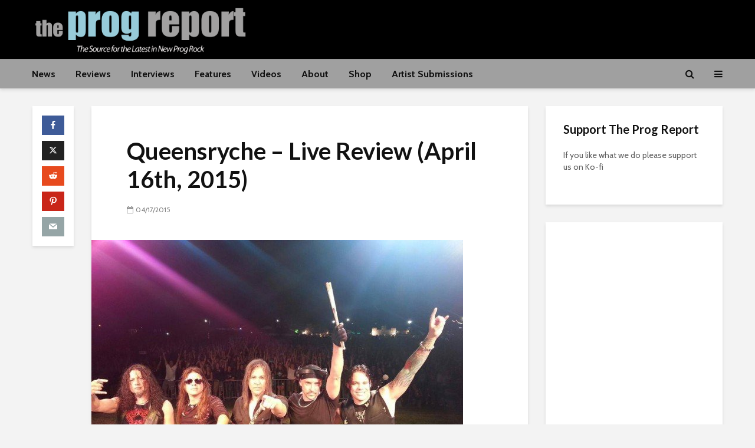

--- FILE ---
content_type: text/html; charset=utf-8
request_url: https://www.google.com/recaptcha/api2/aframe
body_size: -89
content:
<!DOCTYPE HTML><html><head><meta http-equiv="content-type" content="text/html; charset=UTF-8"></head><body><script nonce="kfrxb6TJxsCW1tsNOZW7Ag">/** Anti-fraud and anti-abuse applications only. See google.com/recaptcha */ try{var clients={'sodar':'https://pagead2.googlesyndication.com/pagead/sodar?'};window.addEventListener("message",function(a){try{if(a.source===window.parent){var b=JSON.parse(a.data);var c=clients[b['id']];if(c){var d=document.createElement('img');d.src=c+b['params']+'&rc='+(localStorage.getItem("rc::a")?sessionStorage.getItem("rc::b"):"");window.document.body.appendChild(d);sessionStorage.setItem("rc::e",parseInt(sessionStorage.getItem("rc::e")||0)+1);localStorage.setItem("rc::h",'1769498658995');}}}catch(b){}});window.parent.postMessage("_grecaptcha_ready", "*");}catch(b){}</script></body></html>